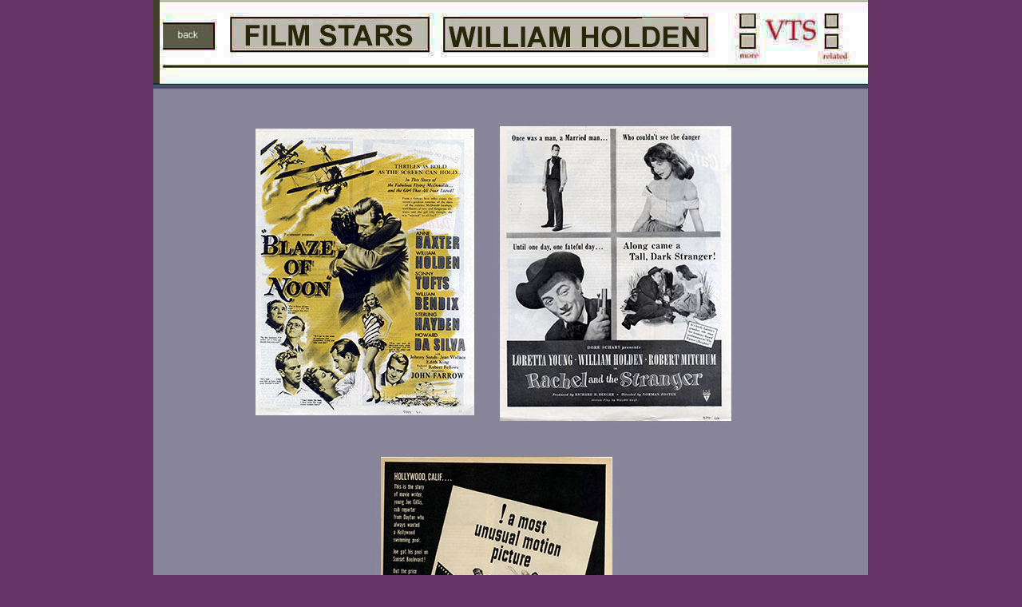

--- FILE ---
content_type: text/html
request_url: https://www.fulltable.com/vts/f/film/STARS/holden/AAA.html
body_size: 871
content:
<html>
<head>
<title>FILM STARS, WILLIAM HOLDEN</title>
<meta http-equiv="Content-Type" content="text/html; charset=UTF-8">
<style type="text/css">
body {
	background-color: #636;
}
</style>
</head>
<body leftmargin="0" topmargin="0" marginwidth="0" marginheight="0">
<div align="center"><!-- Save for Web Slices (AAA.jpg) -->
  <table id="Table_01" width="896" height="1560" border="0" cellpadding="0" cellspacing="0">
    <tr>
      <td colspan="3" rowspan="3"><a href="../menu.htm"><img src="images/AAA_01.jpg" width="369" height="150" alt=""></a></td>
      <td>
        <img src="images/AAA_02.jpg" width="4" height="112" alt=""></td>
      <td colspan="6" rowspan="2">
        <img src="images/AAA_03.jpg" width="522" height="147" alt=""></td>
      <td>
        <img src="images/spacer.gif" width="1" height="112" alt=""></td>
      </tr>
    <tr>
      <td rowspan="5">
        <img src="images/AAA_04.jpg" width="4" height="48" alt=""></td>
      <td>
        <img src="images/spacer.gif" width="1" height="35" alt=""></td>
      </tr>
    <tr>
      <td rowspan="2">
        <img src="images/AAA_05.jpg" width="54" height="5" alt=""></td>
      <td colspan="5" rowspan="5"><a href="2.jpeg"><img src="images/AAA_06.jpg" width="468" height="420" alt=""></a></td>
      <td>
        <img src="images/spacer.gif" width="1" height="3" alt=""></td>
      </tr>
    <tr>
      <td colspan="2" rowspan="2">
        <img src="images/AAA_07.jpg" width="363" height="6" alt=""></td>
      <td rowspan="3">
        <img src="images/AAA_08.jpg" width="6" height="10" alt=""></td>
      <td>
        <img src="images/spacer.gif" width="1" height="2" alt=""></td>
      </tr>
    <tr>
      <td rowspan="2">
        <img src="images/AAA_09.jpg" width="54" height="8" alt=""></td>
      <td>
        <img src="images/spacer.gif" width="1" height="4" alt=""></td>
      </tr>
    <tr>
      <td colspan="2">
        <img src="images/AAA_10.jpg" width="363" height="4" alt=""></td>
      <td>
        <img src="images/spacer.gif" width="1" height="4" alt=""></td>
      </tr>
    <tr>
      <td colspan="5"><a href="1.jpeg"><img src="images/AAA_11.jpg" width="427" height="407" alt=""></a></td>
      <td>
        <img src="images/spacer.gif" width="1" height="407" alt=""></td>
      </tr>
    <tr>
      <td rowspan="2">
        <img src="images/AAA_12.jpg" width="278" height="6" alt=""></td>
      <td colspan="8">
        <img src="images/AAA_13.jpg" width="305" height="5" alt=""></td>
      <td>
        <img src="images/AAA_14.jpg" width="312" height="5" alt=""></td>
      <td>
        <img src="images/spacer.gif" width="1" height="5" alt=""></td>
      </tr>
    <tr>
      <td colspan="7" rowspan="3"><a href="3.jpeg"><img src="images/AAA_15.jpg" width="304" height="446" alt=""></a></td>
      <td colspan="2" rowspan="4">
        <img src="images/AAA_16.jpg" width="313" height="454" alt=""></td>
      <td>
        <img src="images/spacer.gif" width="1" height="1" alt=""></td>
      </tr>
    <tr>
      <td>
        <img src="images/AAA_17.jpg" width="278" height="433" alt=""></td>
      <td>
        <img src="images/spacer.gif" width="1" height="433" alt=""></td>
      </tr>
    <tr>
      <td>
        <img src="images/AAA_18.jpg" width="278" height="12" alt=""></td>
      <td>
        <img src="images/spacer.gif" width="1" height="12" alt=""></td>
      </tr>
    <tr>
      <td colspan="6" rowspan="4"><a href="4.jpeg"><img src="images/AAA_19.jpg" width="470" height="541" alt=""></a></td>
      <td colspan="2">
        <img src="images/AAA_20.jpg" width="112" height="8" alt=""></td>
      <td>
        <img src="images/spacer.gif" width="1" height="8" alt=""></td>
      </tr>
    <tr>
      <td>
        <img src="images/AAA_21.jpg" width="1" height="13" alt=""></td>
      <td colspan="3" rowspan="3"><a href="5.jpg"><img src="images/AAA_22.jpg" width="424" height="533" alt=""></a></td>
      <td>
        <img src="images/spacer.gif" width="1" height="13" alt=""></td>
      </tr>
    <tr>
      <td>
        <img src="images/AAA_23.jpg" width="1" height="172" alt=""></td>
      <td>
        <img src="images/spacer.gif" width="1" height="172" alt=""></td>
      </tr>
    <tr>
      <td>
        <img src="images/AAA_24.jpg" width="1" height="348" alt=""></td>
      <td>
        <img src="images/spacer.gif" width="1" height="348" alt=""></td>
      </tr>
    <tr>
      <td>
        <img src="images/spacer.gif" width="278" height="1" alt=""></td>
      <td>
        <img src="images/spacer.gif" width="85" height="1" alt=""></td>
      <td>
        <img src="images/spacer.gif" width="6" height="1" alt=""></td>
      <td>
        <img src="images/spacer.gif" width="4" height="1" alt=""></td>
      <td>
        <img src="images/spacer.gif" width="54" height="1" alt=""></td>
      <td>
        <img src="images/spacer.gif" width="43" height="1" alt=""></td>
      <td>
        <img src="images/spacer.gif" width="1" height="1" alt=""></td>
      <td>
        <img src="images/spacer.gif" width="111" height="1" alt=""></td>
      <td>
        <img src="images/spacer.gif" width="1" height="1" alt=""></td>
      <td>
        <img src="images/spacer.gif" width="312" height="1" alt=""></td>
      <td></td>
      </tr>
  </table>
</div>
<!-- End Save for Web Slices -->
<script defer src="https://static.cloudflareinsights.com/beacon.min.js/vcd15cbe7772f49c399c6a5babf22c1241717689176015" integrity="sha512-ZpsOmlRQV6y907TI0dKBHq9Md29nnaEIPlkf84rnaERnq6zvWvPUqr2ft8M1aS28oN72PdrCzSjY4U6VaAw1EQ==" data-cf-beacon='{"version":"2024.11.0","token":"ed44837e030f45c792c99ead1f9cafa6","r":1,"server_timing":{"name":{"cfCacheStatus":true,"cfEdge":true,"cfExtPri":true,"cfL4":true,"cfOrigin":true,"cfSpeedBrain":true},"location_startswith":null}}' crossorigin="anonymous"></script>
</body>
</html>